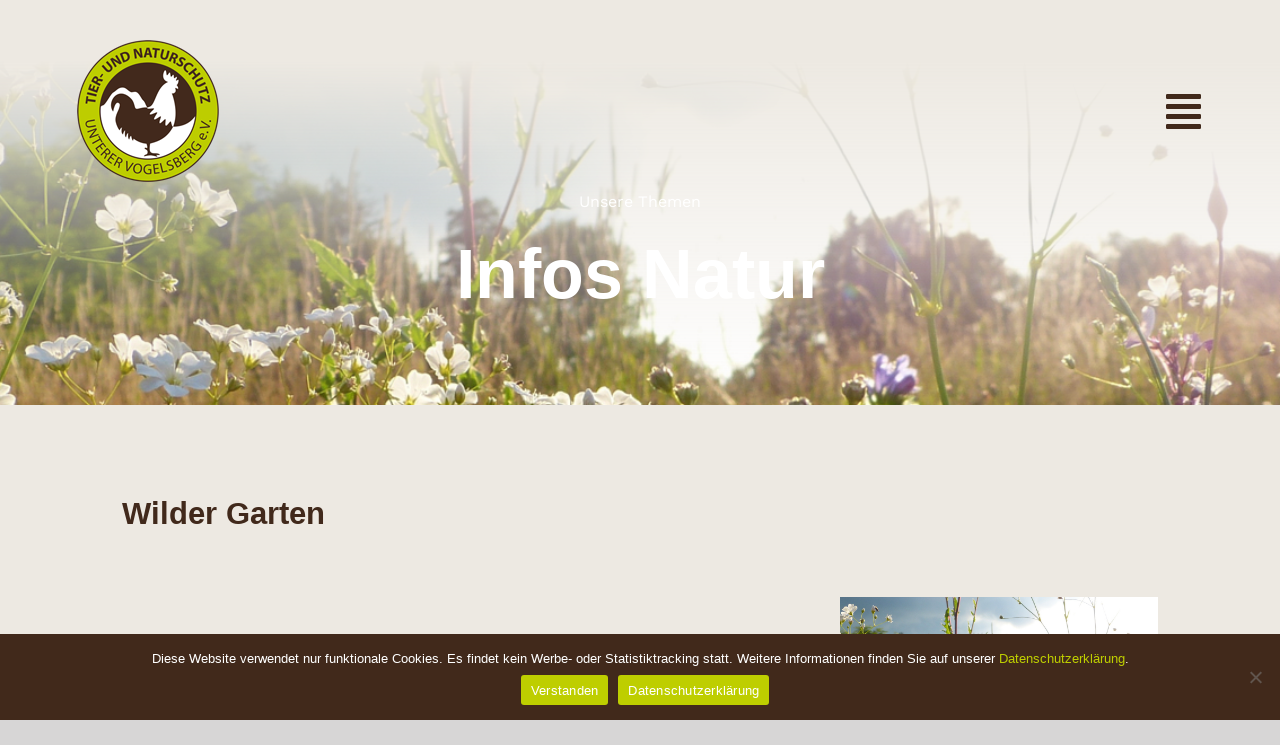

--- FILE ---
content_type: text/html; charset=UTF-8
request_url: https://tina-uvb.de/menu/wilder-garten-2/
body_size: 12380
content:
<!DOCTYPE html>
<html class="avada-html-layout-wide avada-html-header-position-top avada-is-100-percent-template avada-header-color-not-opaque" dir="ltr" lang="de" prefix="og: https://ogp.me/ns#" prefix="og: http://ogp.me/ns# fb: http://ogp.me/ns/fb#">
<head>
	<meta http-equiv="X-UA-Compatible" content="IE=edge" />
	<meta http-equiv="Content-Type" content="text/html; charset=utf-8"/>
	<meta name="viewport" content="width=device-width, initial-scale=1" />
	<title>Wilder Garten - Tier- und Naturschutz Unterer Vogelsberg e. V.</title>

		<!-- All in One SEO 4.9.3 - aioseo.com -->
	<meta name="description" content="Was von Menschen oft für Unkraut gehalten wird, ist für viele Tierarten wichtige Nahrung! Bekämpfen wir Kräuter, vernichten wir auch die Artenvielfalt! Hier geht&#039;s zum vollständigen Artikel. Zurück zur Übersicht" />
	<meta name="robots" content="max-image-preview:large" />
	<meta name="author" content="tierschutzadmin"/>
	<link rel="canonical" href="https://tina-uvb.de/menu/wilder-garten-2/" />
	<meta name="generator" content="All in One SEO (AIOSEO) 4.9.3" />
		<meta property="og:locale" content="de_DE" />
		<meta property="og:site_name" content="Tier- und Naturschutz Unterer Vogelsberg e. V. - Tierschutz und Naturschutz, Kitzrettung, Katzenkastration" />
		<meta property="og:type" content="article" />
		<meta property="og:title" content="TiNa - Ihr Garten kann Leben retten!" />
		<meta property="og:description" content="Was von Menschen oft für Unkraut gehalten wird, ist für viele Tierarten wichtige Nahrung! Bekämpfen wir Kräuter, vernichten wir auch die Artenvielfalt!" />
		<meta property="og:url" content="https://tina-uvb.de/menu/wilder-garten-2/" />
		<meta property="og:image" content="https://tina-uvb.de/wp-content/uploads/2022/02/Facebook-Vorschaubild-Allgemein-Naturschutz.jpg" />
		<meta property="og:image:secure_url" content="https://tina-uvb.de/wp-content/uploads/2022/02/Facebook-Vorschaubild-Allgemein-Naturschutz.jpg" />
		<meta property="og:image:width" content="1200" />
		<meta property="og:image:height" content="630" />
		<meta property="article:published_time" content="2022-03-03T15:43:41+00:00" />
		<meta property="article:modified_time" content="2022-03-03T15:44:36+00:00" />
		<meta property="article:publisher" content="https://www.facebook.com/tinauvb" />
		<meta name="twitter:card" content="summary" />
		<meta name="twitter:title" content="TiNa - Ihr Garten kann Leben retten!" />
		<meta name="twitter:description" content="Was von Menschen oft für Unkraut gehalten wird, ist für viele Tierarten wichtige Nahrung! Bekämpfen wir Kräuter, vernichten wir auch die Artenvielfalt!" />
		<meta name="twitter:image" content="https://tina-uvb.de/wp-content/uploads/2022/02/Twitter-Vorschaubild-Allgemein-Naturschutz.jpg" />
		<script type="application/ld+json" class="aioseo-schema">
			{"@context":"https:\/\/schema.org","@graph":[{"@type":"BreadcrumbList","@id":"https:\/\/tina-uvb.de\/menu\/wilder-garten-2\/#breadcrumblist","itemListElement":[{"@type":"ListItem","@id":"https:\/\/tina-uvb.de#listItem","position":1,"name":"Home","item":"https:\/\/tina-uvb.de","nextItem":{"@type":"ListItem","@id":"https:\/\/tina-uvb.de\/menu\/#listItem","name":"Portfolio"}},{"@type":"ListItem","@id":"https:\/\/tina-uvb.de\/menu\/#listItem","position":2,"name":"Portfolio","item":"https:\/\/tina-uvb.de\/menu\/","nextItem":{"@type":"ListItem","@id":"https:\/\/tina-uvb.de\/portfolio_category\/infos-natur\/#listItem","name":"Infos Natur"},"previousItem":{"@type":"ListItem","@id":"https:\/\/tina-uvb.de#listItem","name":"Home"}},{"@type":"ListItem","@id":"https:\/\/tina-uvb.de\/portfolio_category\/infos-natur\/#listItem","position":3,"name":"Infos Natur","item":"https:\/\/tina-uvb.de\/portfolio_category\/infos-natur\/","nextItem":{"@type":"ListItem","@id":"https:\/\/tina-uvb.de\/menu\/wilder-garten-2\/#listItem","name":"Wilder Garten"},"previousItem":{"@type":"ListItem","@id":"https:\/\/tina-uvb.de\/menu\/#listItem","name":"Portfolio"}},{"@type":"ListItem","@id":"https:\/\/tina-uvb.de\/menu\/wilder-garten-2\/#listItem","position":4,"name":"Wilder Garten","previousItem":{"@type":"ListItem","@id":"https:\/\/tina-uvb.de\/portfolio_category\/infos-natur\/#listItem","name":"Infos Natur"}}]},{"@type":"Organization","@id":"https:\/\/tina-uvb.de\/#organization","name":"Tier- und Naturschutz Unterer Vogelsberg e. V.","description":"Tierschutz und Naturschutz, Kitzrettung, Katzenkastration","url":"https:\/\/tina-uvb.de\/","logo":{"@type":"ImageObject","url":"https:\/\/tina-uvb.de\/wp-content\/uploads\/2022\/02\/Logo-TiNa-Apple-iPhone.png","@id":"https:\/\/tina-uvb.de\/menu\/wilder-garten-2\/#organizationLogo","width":120,"height":120},"image":{"@id":"https:\/\/tina-uvb.de\/menu\/wilder-garten-2\/#organizationLogo"},"sameAs":["https:\/\/www.facebook.com\/tinauvb","https:\/\/instagram.com\/tina_e.v?igshid=YmMyMTA2M2Y="]},{"@type":"Person","@id":"https:\/\/tina-uvb.de\/author\/tierschutzadmin\/#author","url":"https:\/\/tina-uvb.de\/author\/tierschutzadmin\/","name":"tierschutzadmin","image":{"@type":"ImageObject","@id":"https:\/\/tina-uvb.de\/menu\/wilder-garten-2\/#authorImage","url":"https:\/\/secure.gravatar.com\/avatar\/43669299efe9862d114259d53aa1df7fb35a75049a8b9032d50841c42f851607?s=96&d=mm&r=g","width":96,"height":96,"caption":"tierschutzadmin"}},{"@type":"WebPage","@id":"https:\/\/tina-uvb.de\/menu\/wilder-garten-2\/#webpage","url":"https:\/\/tina-uvb.de\/menu\/wilder-garten-2\/","name":"Wilder Garten - Tier- und Naturschutz Unterer Vogelsberg e. V.","description":"Was von Menschen oft f\u00fcr Unkraut gehalten wird, ist f\u00fcr viele Tierarten wichtige Nahrung! Bek\u00e4mpfen wir Kr\u00e4uter, vernichten wir auch die Artenvielfalt! Hier geht's zum vollst\u00e4ndigen Artikel. Zur\u00fcck zur \u00dcbersicht","inLanguage":"de-DE","isPartOf":{"@id":"https:\/\/tina-uvb.de\/#website"},"breadcrumb":{"@id":"https:\/\/tina-uvb.de\/menu\/wilder-garten-2\/#breadcrumblist"},"author":{"@id":"https:\/\/tina-uvb.de\/author\/tierschutzadmin\/#author"},"creator":{"@id":"https:\/\/tina-uvb.de\/author\/tierschutzadmin\/#author"},"image":{"@type":"ImageObject","url":"https:\/\/tina-uvb.de\/wp-content\/uploads\/2022\/01\/Portfolio-Naturschutz.jpg","@id":"https:\/\/tina-uvb.de\/menu\/wilder-garten-2\/#mainImage","width":1134,"height":946},"primaryImageOfPage":{"@id":"https:\/\/tina-uvb.de\/menu\/wilder-garten-2\/#mainImage"},"datePublished":"2022-03-03T16:43:41+01:00","dateModified":"2022-03-03T16:44:36+01:00"},{"@type":"WebSite","@id":"https:\/\/tina-uvb.de\/#website","url":"https:\/\/tina-uvb.de\/","name":"Tier- und Naturschutz Unterer Vogelsberg e. V.","description":"Tierschutz und Naturschutz, Kitzrettung, Katzenkastration","inLanguage":"de-DE","publisher":{"@id":"https:\/\/tina-uvb.de\/#organization"}}]}
		</script>
		<!-- All in One SEO -->

<link rel="alternate" type="application/rss+xml" title="Tier- und Naturschutz Unterer Vogelsberg e. V. &raquo; Feed" href="https://tina-uvb.de/feed/" />
<link rel="alternate" type="application/rss+xml" title="Tier- und Naturschutz Unterer Vogelsberg e. V. &raquo; Kommentar-Feed" href="https://tina-uvb.de/comments/feed/" />
								<link rel="icon" href="https://tina-uvb.de/wp-content/uploads/2022/02/Logo-TiNa-website-64-x-64.png" type="image/png" />
		
					<!-- Apple Touch Icon -->
						<link rel="apple-touch-icon" sizes="180x180" href="https://tina-uvb.de/wp-content/uploads/2022/02/Logo-TiNa-Apple-iPhone-Retina-180-x-180.png" type="image/png">
		
					<!-- Android Icon -->
						<link rel="icon" sizes="192x192" href="https://tina-uvb.de/wp-content/uploads/2022/02/Logo-TiNa-Apple-iPhone.png" type="image/png">
		
					<!-- MS Edge Icon -->
						<meta name="msapplication-TileImage" content="https://tina-uvb.de/wp-content/uploads/2022/02/Logo-TiNa-Apple-iPad.png" type="image/png">
				<link rel="alternate" title="oEmbed (JSON)" type="application/json+oembed" href="https://tina-uvb.de/wp-json/oembed/1.0/embed?url=https%3A%2F%2Ftina-uvb.de%2Fmenu%2Fwilder-garten-2%2F" />
<link rel="alternate" title="oEmbed (XML)" type="text/xml+oembed" href="https://tina-uvb.de/wp-json/oembed/1.0/embed?url=https%3A%2F%2Ftina-uvb.de%2Fmenu%2Fwilder-garten-2%2F&#038;format=xml" />
<style id='wp-img-auto-sizes-contain-inline-css' type='text/css'>
img:is([sizes=auto i],[sizes^="auto," i]){contain-intrinsic-size:3000px 1500px}
/*# sourceURL=wp-img-auto-sizes-contain-inline-css */
</style>
<link rel='stylesheet' id='cookie-notice-front-css' href='https://tina-uvb.de/wp-content/plugins/cookie-notice/css/front.min.css?ver=2.5.11' type='text/css' media='all' />
<link rel='stylesheet' id='fea-style-css' href='https://tina-uvb.de/wp-content/plugins/fancy-elements-for-avada/inc/assets/css/fea-style.css?ver=1760876786' type='text/css' media='all' />
<link rel='stylesheet' id='testimonial-css-css' href='https://tina-uvb.de/wp-content/plugins/fancy-elements-for-avada/inc/assets/css/testimonial.css?ver=1760876786' type='text/css' media='all' />
<link rel='stylesheet' id='fusion-dynamic-css-css' href='https://tina-uvb.de/wp-content/uploads/fusion-styles/c17450f531b5370c8deffe62db2a8ed8.min.css?ver=3.14.2' type='text/css' media='all' />
<script type="text/javascript" id="cookie-notice-front-js-before">
/* <![CDATA[ */
var cnArgs = {"ajaxUrl":"https:\/\/tina-uvb.de\/wp-admin\/admin-ajax.php","nonce":"ab02275b8c","hideEffect":"fade","position":"bottom","onScroll":false,"onScrollOffset":100,"onClick":false,"cookieName":"cookie_notice_accepted","cookieTime":2592000,"cookieTimeRejected":2592000,"globalCookie":false,"redirection":false,"cache":false,"revokeCookies":false,"revokeCookiesOpt":"automatic"};

//# sourceURL=cookie-notice-front-js-before
/* ]]> */
</script>
<script type="text/javascript" src="https://tina-uvb.de/wp-content/plugins/cookie-notice/js/front.min.js?ver=2.5.11" id="cookie-notice-front-js"></script>
<link rel="https://api.w.org/" href="https://tina-uvb.de/wp-json/" /><link rel="alternate" title="JSON" type="application/json" href="https://tina-uvb.de/wp-json/wp/v2/avada_portfolio/10261" /><link rel="EditURI" type="application/rsd+xml" title="RSD" href="https://tina-uvb.de/xmlrpc.php?rsd" />
<meta name="generator" content="WordPress 6.9" />
<link rel='shortlink' href='https://tina-uvb.de/?p=10261' />
<style type="text/css" id="css-fb-visibility">@media screen and (max-width: 640px){.fusion-no-small-visibility{display:none !important;}body .sm-text-align-center{text-align:center !important;}body .sm-text-align-left{text-align:left !important;}body .sm-text-align-right{text-align:right !important;}body .sm-text-align-justify{text-align:justify !important;}body .sm-flex-align-center{justify-content:center !important;}body .sm-flex-align-flex-start{justify-content:flex-start !important;}body .sm-flex-align-flex-end{justify-content:flex-end !important;}body .sm-mx-auto{margin-left:auto !important;margin-right:auto !important;}body .sm-ml-auto{margin-left:auto !important;}body .sm-mr-auto{margin-right:auto !important;}body .fusion-absolute-position-small{position:absolute;width:100%;}.awb-sticky.awb-sticky-small{ position: sticky; top: var(--awb-sticky-offset,0); }}@media screen and (min-width: 641px) and (max-width: 1024px){.fusion-no-medium-visibility{display:none !important;}body .md-text-align-center{text-align:center !important;}body .md-text-align-left{text-align:left !important;}body .md-text-align-right{text-align:right !important;}body .md-text-align-justify{text-align:justify !important;}body .md-flex-align-center{justify-content:center !important;}body .md-flex-align-flex-start{justify-content:flex-start !important;}body .md-flex-align-flex-end{justify-content:flex-end !important;}body .md-mx-auto{margin-left:auto !important;margin-right:auto !important;}body .md-ml-auto{margin-left:auto !important;}body .md-mr-auto{margin-right:auto !important;}body .fusion-absolute-position-medium{position:absolute;width:100%;}.awb-sticky.awb-sticky-medium{ position: sticky; top: var(--awb-sticky-offset,0); }}@media screen and (min-width: 1025px){.fusion-no-large-visibility{display:none !important;}body .lg-text-align-center{text-align:center !important;}body .lg-text-align-left{text-align:left !important;}body .lg-text-align-right{text-align:right !important;}body .lg-text-align-justify{text-align:justify !important;}body .lg-flex-align-center{justify-content:center !important;}body .lg-flex-align-flex-start{justify-content:flex-start !important;}body .lg-flex-align-flex-end{justify-content:flex-end !important;}body .lg-mx-auto{margin-left:auto !important;margin-right:auto !important;}body .lg-ml-auto{margin-left:auto !important;}body .lg-mr-auto{margin-right:auto !important;}body .fusion-absolute-position-large{position:absolute;width:100%;}.awb-sticky.awb-sticky-large{ position: sticky; top: var(--awb-sticky-offset,0); }}</style><style type="text/css">.recentcomments a{display:inline !important;padding:0 !important;margin:0 !important;}</style>		<script type="text/javascript">
			var doc = document.documentElement;
			doc.setAttribute( 'data-useragent', navigator.userAgent );
		</script>
		
	<style id='global-styles-inline-css' type='text/css'>
:root{--wp--preset--aspect-ratio--square: 1;--wp--preset--aspect-ratio--4-3: 4/3;--wp--preset--aspect-ratio--3-4: 3/4;--wp--preset--aspect-ratio--3-2: 3/2;--wp--preset--aspect-ratio--2-3: 2/3;--wp--preset--aspect-ratio--16-9: 16/9;--wp--preset--aspect-ratio--9-16: 9/16;--wp--preset--color--black: #000000;--wp--preset--color--cyan-bluish-gray: #abb8c3;--wp--preset--color--white: #ffffff;--wp--preset--color--pale-pink: #f78da7;--wp--preset--color--vivid-red: #cf2e2e;--wp--preset--color--luminous-vivid-orange: #ff6900;--wp--preset--color--luminous-vivid-amber: #fcb900;--wp--preset--color--light-green-cyan: #7bdcb5;--wp--preset--color--vivid-green-cyan: #00d084;--wp--preset--color--pale-cyan-blue: #8ed1fc;--wp--preset--color--vivid-cyan-blue: #0693e3;--wp--preset--color--vivid-purple: #9b51e0;--wp--preset--color--awb-color-1: #ffffff;--wp--preset--color--awb-color-2: #f9f9fb;--wp--preset--color--awb-color-3: #ede9e2;--wp--preset--color--awb-color-4: #e2e2e2;--wp--preset--color--awb-color-5: #333333;--wp--preset--color--awb-color-6: #41291b;--wp--preset--color--awb-color-7: #212934;--wp--preset--color--awb-color-8: #030303;--wp--preset--color--awb-color-custom-11: #e0dede;--wp--preset--color--awb-color-custom-12: #bece00;--wp--preset--color--awb-color-custom-13: #4a4e57;--wp--preset--color--awb-color-custom-14: #ebeaea;--wp--preset--color--awb-color-custom-15: #f2f3f5;--wp--preset--color--awb-color-custom-16: #f6f6f6;--wp--preset--color--awb-color-custom-17: #bfbfbf;--wp--preset--color--awb-color-custom-18: #dddddd;--wp--preset--gradient--vivid-cyan-blue-to-vivid-purple: linear-gradient(135deg,rgb(6,147,227) 0%,rgb(155,81,224) 100%);--wp--preset--gradient--light-green-cyan-to-vivid-green-cyan: linear-gradient(135deg,rgb(122,220,180) 0%,rgb(0,208,130) 100%);--wp--preset--gradient--luminous-vivid-amber-to-luminous-vivid-orange: linear-gradient(135deg,rgb(252,185,0) 0%,rgb(255,105,0) 100%);--wp--preset--gradient--luminous-vivid-orange-to-vivid-red: linear-gradient(135deg,rgb(255,105,0) 0%,rgb(207,46,46) 100%);--wp--preset--gradient--very-light-gray-to-cyan-bluish-gray: linear-gradient(135deg,rgb(238,238,238) 0%,rgb(169,184,195) 100%);--wp--preset--gradient--cool-to-warm-spectrum: linear-gradient(135deg,rgb(74,234,220) 0%,rgb(151,120,209) 20%,rgb(207,42,186) 40%,rgb(238,44,130) 60%,rgb(251,105,98) 80%,rgb(254,248,76) 100%);--wp--preset--gradient--blush-light-purple: linear-gradient(135deg,rgb(255,206,236) 0%,rgb(152,150,240) 100%);--wp--preset--gradient--blush-bordeaux: linear-gradient(135deg,rgb(254,205,165) 0%,rgb(254,45,45) 50%,rgb(107,0,62) 100%);--wp--preset--gradient--luminous-dusk: linear-gradient(135deg,rgb(255,203,112) 0%,rgb(199,81,192) 50%,rgb(65,88,208) 100%);--wp--preset--gradient--pale-ocean: linear-gradient(135deg,rgb(255,245,203) 0%,rgb(182,227,212) 50%,rgb(51,167,181) 100%);--wp--preset--gradient--electric-grass: linear-gradient(135deg,rgb(202,248,128) 0%,rgb(113,206,126) 100%);--wp--preset--gradient--midnight: linear-gradient(135deg,rgb(2,3,129) 0%,rgb(40,116,252) 100%);--wp--preset--font-size--small: 14.25px;--wp--preset--font-size--medium: 20px;--wp--preset--font-size--large: 28.5px;--wp--preset--font-size--x-large: 42px;--wp--preset--font-size--normal: 19px;--wp--preset--font-size--xlarge: 38px;--wp--preset--font-size--huge: 57px;--wp--preset--spacing--20: 0.44rem;--wp--preset--spacing--30: 0.67rem;--wp--preset--spacing--40: 1rem;--wp--preset--spacing--50: 1.5rem;--wp--preset--spacing--60: 2.25rem;--wp--preset--spacing--70: 3.38rem;--wp--preset--spacing--80: 5.06rem;--wp--preset--shadow--natural: 6px 6px 9px rgba(0, 0, 0, 0.2);--wp--preset--shadow--deep: 12px 12px 50px rgba(0, 0, 0, 0.4);--wp--preset--shadow--sharp: 6px 6px 0px rgba(0, 0, 0, 0.2);--wp--preset--shadow--outlined: 6px 6px 0px -3px rgb(255, 255, 255), 6px 6px rgb(0, 0, 0);--wp--preset--shadow--crisp: 6px 6px 0px rgb(0, 0, 0);}:where(.is-layout-flex){gap: 0.5em;}:where(.is-layout-grid){gap: 0.5em;}body .is-layout-flex{display: flex;}.is-layout-flex{flex-wrap: wrap;align-items: center;}.is-layout-flex > :is(*, div){margin: 0;}body .is-layout-grid{display: grid;}.is-layout-grid > :is(*, div){margin: 0;}:where(.wp-block-columns.is-layout-flex){gap: 2em;}:where(.wp-block-columns.is-layout-grid){gap: 2em;}:where(.wp-block-post-template.is-layout-flex){gap: 1.25em;}:where(.wp-block-post-template.is-layout-grid){gap: 1.25em;}.has-black-color{color: var(--wp--preset--color--black) !important;}.has-cyan-bluish-gray-color{color: var(--wp--preset--color--cyan-bluish-gray) !important;}.has-white-color{color: var(--wp--preset--color--white) !important;}.has-pale-pink-color{color: var(--wp--preset--color--pale-pink) !important;}.has-vivid-red-color{color: var(--wp--preset--color--vivid-red) !important;}.has-luminous-vivid-orange-color{color: var(--wp--preset--color--luminous-vivid-orange) !important;}.has-luminous-vivid-amber-color{color: var(--wp--preset--color--luminous-vivid-amber) !important;}.has-light-green-cyan-color{color: var(--wp--preset--color--light-green-cyan) !important;}.has-vivid-green-cyan-color{color: var(--wp--preset--color--vivid-green-cyan) !important;}.has-pale-cyan-blue-color{color: var(--wp--preset--color--pale-cyan-blue) !important;}.has-vivid-cyan-blue-color{color: var(--wp--preset--color--vivid-cyan-blue) !important;}.has-vivid-purple-color{color: var(--wp--preset--color--vivid-purple) !important;}.has-black-background-color{background-color: var(--wp--preset--color--black) !important;}.has-cyan-bluish-gray-background-color{background-color: var(--wp--preset--color--cyan-bluish-gray) !important;}.has-white-background-color{background-color: var(--wp--preset--color--white) !important;}.has-pale-pink-background-color{background-color: var(--wp--preset--color--pale-pink) !important;}.has-vivid-red-background-color{background-color: var(--wp--preset--color--vivid-red) !important;}.has-luminous-vivid-orange-background-color{background-color: var(--wp--preset--color--luminous-vivid-orange) !important;}.has-luminous-vivid-amber-background-color{background-color: var(--wp--preset--color--luminous-vivid-amber) !important;}.has-light-green-cyan-background-color{background-color: var(--wp--preset--color--light-green-cyan) !important;}.has-vivid-green-cyan-background-color{background-color: var(--wp--preset--color--vivid-green-cyan) !important;}.has-pale-cyan-blue-background-color{background-color: var(--wp--preset--color--pale-cyan-blue) !important;}.has-vivid-cyan-blue-background-color{background-color: var(--wp--preset--color--vivid-cyan-blue) !important;}.has-vivid-purple-background-color{background-color: var(--wp--preset--color--vivid-purple) !important;}.has-black-border-color{border-color: var(--wp--preset--color--black) !important;}.has-cyan-bluish-gray-border-color{border-color: var(--wp--preset--color--cyan-bluish-gray) !important;}.has-white-border-color{border-color: var(--wp--preset--color--white) !important;}.has-pale-pink-border-color{border-color: var(--wp--preset--color--pale-pink) !important;}.has-vivid-red-border-color{border-color: var(--wp--preset--color--vivid-red) !important;}.has-luminous-vivid-orange-border-color{border-color: var(--wp--preset--color--luminous-vivid-orange) !important;}.has-luminous-vivid-amber-border-color{border-color: var(--wp--preset--color--luminous-vivid-amber) !important;}.has-light-green-cyan-border-color{border-color: var(--wp--preset--color--light-green-cyan) !important;}.has-vivid-green-cyan-border-color{border-color: var(--wp--preset--color--vivid-green-cyan) !important;}.has-pale-cyan-blue-border-color{border-color: var(--wp--preset--color--pale-cyan-blue) !important;}.has-vivid-cyan-blue-border-color{border-color: var(--wp--preset--color--vivid-cyan-blue) !important;}.has-vivid-purple-border-color{border-color: var(--wp--preset--color--vivid-purple) !important;}.has-vivid-cyan-blue-to-vivid-purple-gradient-background{background: var(--wp--preset--gradient--vivid-cyan-blue-to-vivid-purple) !important;}.has-light-green-cyan-to-vivid-green-cyan-gradient-background{background: var(--wp--preset--gradient--light-green-cyan-to-vivid-green-cyan) !important;}.has-luminous-vivid-amber-to-luminous-vivid-orange-gradient-background{background: var(--wp--preset--gradient--luminous-vivid-amber-to-luminous-vivid-orange) !important;}.has-luminous-vivid-orange-to-vivid-red-gradient-background{background: var(--wp--preset--gradient--luminous-vivid-orange-to-vivid-red) !important;}.has-very-light-gray-to-cyan-bluish-gray-gradient-background{background: var(--wp--preset--gradient--very-light-gray-to-cyan-bluish-gray) !important;}.has-cool-to-warm-spectrum-gradient-background{background: var(--wp--preset--gradient--cool-to-warm-spectrum) !important;}.has-blush-light-purple-gradient-background{background: var(--wp--preset--gradient--blush-light-purple) !important;}.has-blush-bordeaux-gradient-background{background: var(--wp--preset--gradient--blush-bordeaux) !important;}.has-luminous-dusk-gradient-background{background: var(--wp--preset--gradient--luminous-dusk) !important;}.has-pale-ocean-gradient-background{background: var(--wp--preset--gradient--pale-ocean) !important;}.has-electric-grass-gradient-background{background: var(--wp--preset--gradient--electric-grass) !important;}.has-midnight-gradient-background{background: var(--wp--preset--gradient--midnight) !important;}.has-small-font-size{font-size: var(--wp--preset--font-size--small) !important;}.has-medium-font-size{font-size: var(--wp--preset--font-size--medium) !important;}.has-large-font-size{font-size: var(--wp--preset--font-size--large) !important;}.has-x-large-font-size{font-size: var(--wp--preset--font-size--x-large) !important;}
/*# sourceURL=global-styles-inline-css */
</style>
</head>

<body class="wp-singular avada_portfolio-template-default single single-avada_portfolio postid-10261 single-format-standard wp-theme-Avada cookies-not-set fusion-image-hovers fusion-pagination-sizing fusion-button_type-flat fusion-button_span-no fusion-button_gradient-linear avada-image-rollover-circle-no avada-image-rollover-yes avada-image-rollover-direction-fade fusion-has-button-gradient fusion-body ltr no-tablet-sticky-header no-mobile-sticky-header no-mobile-slidingbar no-mobile-totop fusion-disable-outline fusion-sub-menu-fade mobile-logo-pos-left layout-wide-mode avada-has-boxed-modal-shadow- layout-scroll-offset-full avada-has-zero-margin-offset-top fusion-top-header menu-text-align-center mobile-menu-design-flyout fusion-show-pagination-text fusion-header-layout-v1 avada-responsive avada-footer-fx-none avada-menu-highlight-style-textcolor fusion-search-form-clean fusion-main-menu-search-overlay fusion-avatar-square avada-sticky-shrinkage avada-dropdown-styles avada-blog-layout-large avada-blog-archive-layout-grid avada-header-shadow-no avada-menu-icon-position-left avada-has-mainmenu-dropdown-divider avada-has-header-100-width avada-has-breadcrumb-mobile-hidden avada-has-titlebar-hide avada-has-footer-widget-bg-image avada-has-pagination-width_height avada-flyout-menu-direction-fade avada-ec-views-v1" data-awb-post-id="10261">
		<a class="skip-link screen-reader-text" href="#content">Zum Inhalt springen</a>

	<div id="boxed-wrapper">
		
		<div id="wrapper" class="fusion-wrapper">
			<div id="home" style="position:relative;top:-1px;"></div>
												<div class="fusion-tb-header"><div class="fusion-fullwidth fullwidth-box fusion-builder-row-3 fusion-flex-container hundred-percent-fullwidth non-hundred-percent-height-scrolling fusion-custom-z-index fusion-absolute-container fusion-absolute-position-large" style="--awb-border-radius-top-left:0px;--awb-border-radius-top-right:0px;--awb-border-radius-bottom-right:0px;--awb-border-radius-bottom-left:0px;--awb-z-index:152;--awb-padding-top:40px;--awb-padding-right:6vw;--awb-padding-bottom:40px;--awb-padding-left:6vw;--awb-padding-right-medium:30px;--awb-padding-left-medium:30px;--awb-padding-top-small:30px;--awb-padding-bottom-small:30px;--awb-flex-wrap:wrap;" ><div class="fusion-builder-row fusion-row fusion-flex-align-items-stretch fusion-flex-content-wrap" style="width:104% !important;max-width:104% !important;margin-left: calc(-4% / 2 );margin-right: calc(-4% / 2 );"><div class="fusion-layout-column fusion_builder_column fusion-builder-column-2 fusion_builder_column_1_4 1_4 fusion-flex-column" style="--awb-bg-size:cover;--awb-width-large:25%;--awb-margin-top-large:0px;--awb-spacing-right-large:7.68%;--awb-margin-bottom-large:0px;--awb-spacing-left-large:7.68%;--awb-width-medium:50%;--awb-order-medium:0;--awb-spacing-right-medium:3.84%;--awb-spacing-left-medium:3.84%;--awb-width-small:33.333333333333%;--awb-order-small:0;--awb-spacing-right-small:5.76%;--awb-spacing-left-small:5.76%;"><div class="fusion-column-wrapper fusion-column-has-shadow fusion-flex-justify-content-center fusion-content-layout-column"><div class="fusion-image-element " style="--awb-caption-title-font-family:var(--h2_typography-font-family);--awb-caption-title-font-weight:var(--h2_typography-font-weight);--awb-caption-title-font-style:var(--h2_typography-font-style);--awb-caption-title-size:var(--h2_typography-font-size);--awb-caption-title-transform:var(--h2_typography-text-transform);--awb-caption-title-line-height:var(--h2_typography-line-height);--awb-caption-title-letter-spacing:var(--h2_typography-letter-spacing);"><span class=" fusion-imageframe imageframe-none imageframe-1 hover-type-none"><a class="fusion-no-lightbox" href="https://tina-uvb.de/" target="_self" aria-label="Logo TiNa UVB Pfad transparent 50 mm"><img decoding="async" width="142" height="142" src="https://tina-uvb.de/wp-content/uploads/2021/12/Logo-TiNa-UVB-Pfad-transparent-50-mm.png" alt class="img-responsive wp-image-7409 disable-lazyload" srcset="https://tina-uvb.de/wp-content/uploads/2021/12/Logo-TiNa-UVB-Pfad-transparent-50-mm-66x66.png 66w, https://tina-uvb.de/wp-content/uploads/2021/12/Logo-TiNa-UVB-Pfad-transparent-50-mm.png 142w" sizes="(max-width: 142px) 100vw, 142px" /></a></span></div></div></div><div class="fusion-layout-column fusion_builder_column fusion-builder-column-3 fusion_builder_column_3_4 3_4 fusion-flex-column" style="--awb-bg-size:cover;--awb-width-large:75%;--awb-margin-top-large:0px;--awb-spacing-right-large:2.56%;--awb-margin-bottom-large:0px;--awb-spacing-left-large:2.56%;--awb-width-medium:50%;--awb-order-medium:0;--awb-spacing-right-medium:3.84%;--awb-spacing-left-medium:3.84%;--awb-width-small:66.666666666667%;--awb-order-small:0;--awb-spacing-right-small:2.88%;--awb-spacing-left-small:2.88%;"><div class="fusion-column-wrapper fusion-column-has-shadow fusion-flex-justify-content-center fusion-content-layout-column"><nav class="awb-menu awb-menu_row awb-menu_em-hover mobile-mode-collapse-to-button awb-menu_icons-left awb-menu_dc-yes mobile-trigger-fullwidth-off awb-menu_mobile-toggle awb-menu_indent-left mobile-size-full-absolute loading mega-menu-loading awb-menu_desktop awb-menu_dropdown awb-menu_expand-right awb-menu_transition-opacity" style="--awb-font-size:18px;--awb-transition-time:500;--awb-text-transform:none;--awb-gap:30px;--awb-justify-content:flex-end;--awb-color:#41291b;--awb-active-color:#ffffff;--awb-submenu-color:#ffffff;--awb-submenu-bg:#41291b;--awb-submenu-sep-color:rgba(0,0,0,0);--awb-submenu-border-radius-top-left:6px;--awb-submenu-border-radius-top-right:6px;--awb-submenu-border-radius-bottom-right:6px;--awb-submenu-border-radius-bottom-left:6px;--awb-submenu-active-bg:#bece00;--awb-submenu-active-color:#ffffff;--awb-submenu-font-size:13px;--awb-submenu-text-transform:none;--awb-icons-color:#ffffff;--awb-icons-hover-color:#ffffff;--awb-main-justify-content:flex-start;--awb-mobile-nav-button-align-hor:flex-end;--awb-mobile-bg:#41291b;--awb-mobile-color:#ffffff;--awb-mobile-nav-items-height:55;--awb-mobile-active-bg:#bece00;--awb-mobile-active-color:#ffffff;--awb-mobile-trigger-font-size:40px;--awb-trigger-padding-top:0px;--awb-trigger-padding-right:0px;--awb-trigger-padding-bottom:0px;--awb-trigger-padding-left:0px;--awb-mobile-trigger-color:#41291b;--awb-mobile-trigger-background-color:rgba(255,255,255,0);--awb-mobile-nav-trigger-bottom-margin:20px;--awb-mobile-sep-color:rgba(255,255,255,0);--awb-mobile-justify:flex-start;--awb-mobile-caret-left:auto;--awb-mobile-caret-right:0;--awb-box-shadow:0px 3px 10px 0px rgba(0,0,0,0.03);;--awb-fusion-font-family-typography:Arial, Helvetica, sans-serif;--awb-fusion-font-style-typography:normal;--awb-fusion-font-weight-typography:400;--awb-fusion-font-family-submenu-typography:Arial, Helvetica, sans-serif;--awb-fusion-font-style-submenu-typography:normal;--awb-fusion-font-weight-submenu-typography:400;--awb-fusion-font-family-mobile-typography:inherit;--awb-fusion-font-style-mobile-typography:normal;--awb-fusion-font-weight-mobile-typography:400;" aria-label="Restaurant Main Menu" data-breakpoint="1337" data-count="0" data-transition-type="fade" data-transition-time="500" data-expand="right"><div class="awb-menu__search-overlay">		<form role="search" class="searchform fusion-search-form  fusion-search-form-clean" method="get" action="https://tina-uvb.de/">
			<div class="fusion-search-form-content">

				
				<div class="fusion-search-field search-field">
					<label><span class="screen-reader-text">Suche nach:</span>
													<input type="search" value="" name="s" class="s" placeholder="Suchen..." required aria-required="true" aria-label="Suchen..."/>
											</label>
				</div>
				<div class="fusion-search-button search-button">
					<input type="submit" class="fusion-search-submit searchsubmit" aria-label="Suche" value="&#xf002;" />
									</div>

				
			</div>


			
		</form>
		<div class="fusion-search-spacer"></div><a href="#" role="button" aria-label="Schließe die Suche" class="fusion-close-search"></a></div><button type="button" class="awb-menu__m-toggle awb-menu__m-toggle_no-text" aria-expanded="false" aria-controls="menu-restaurant-main-menu"><span class="awb-menu__m-toggle-inner"><span class="collapsed-nav-text"><span class="screen-reader-text">Toggle Navigation</span></span><span class="awb-menu__m-collapse-icon awb-menu__m-collapse-icon_no-text"><span class="awb-menu__m-collapse-icon-open awb-menu__m-collapse-icon-open_no-text fa-align-justify fas"></span><span class="awb-menu__m-collapse-icon-close awb-menu__m-collapse-icon-close_no-text fa-times fas"></span></span></span></button><ul id="menu-restaurant-main-menu" class="fusion-menu awb-menu__main-ul awb-menu__main-ul_row"><li  id="menu-item-7307"  class="menu-item menu-item-type-post_type menu-item-object-page menu-item-home menu-item-7307 awb-menu__li awb-menu__main-li awb-menu__main-li_regular"  data-item-id="7307"><span class="awb-menu__main-background-default awb-menu__main-background-default_fade"></span><span class="awb-menu__main-background-active awb-menu__main-background-active_fade"></span><a  href="https://tina-uvb.de/" class="awb-menu__main-a awb-menu__main-a_regular"><span class="menu-text">Home</span></a></li><li  id="menu-item-7310"  class="menu-item menu-item-type-post_type menu-item-object-page menu-item-has-children menu-item-7310 awb-menu__li awb-menu__main-li awb-menu__main-li_regular"  data-item-id="7310"><span class="awb-menu__main-background-default awb-menu__main-background-default_fade"></span><span class="awb-menu__main-background-active awb-menu__main-background-active_fade"></span><a  href="https://tina-uvb.de/ueber-uns/" class="awb-menu__main-a awb-menu__main-a_regular"><span class="menu-text">Über uns</span><span class="awb-menu__open-nav-submenu-hover"></span></a><button type="button" aria-label="Open submenu of Über uns" aria-expanded="false" class="awb-menu__open-nav-submenu_mobile awb-menu__open-nav-submenu_main"></button><ul class="awb-menu__sub-ul awb-menu__sub-ul_main"><li  id="menu-item-7311"  class="menu-item menu-item-type-post_type menu-item-object-page menu-item-7311 awb-menu__li awb-menu__sub-li" ><a  href="https://tina-uvb.de/ueber-uns/vorstand/" class="awb-menu__sub-a"><span>Vorstand</span></a></li><li  id="menu-item-8411"  class="menu-item menu-item-type-post_type menu-item-object-page menu-item-8411 awb-menu__li awb-menu__sub-li" ><a  href="https://tina-uvb.de/ueber-uns/arbeitsgruppen/" class="awb-menu__sub-a"><span>Arbeitsgruppen</span></a></li><li  id="menu-item-8037"  class="menu-item menu-item-type-post_type menu-item-object-page menu-item-8037 awb-menu__li awb-menu__sub-li" ><a  href="https://tina-uvb.de/mitgliedschaft/" class="awb-menu__sub-a"><span>Mitgliedschaft</span></a></li><li  id="menu-item-7951"  class="menu-item menu-item-type-post_type menu-item-object-page menu-item-7951 awb-menu__li awb-menu__sub-li" ><a  href="https://tina-uvb.de/ueber-uns/satzung/" class="awb-menu__sub-a"><span>Vereins-Satzung</span></a></li><li  id="menu-item-13447"  class="menu-item menu-item-type-post_type menu-item-object-page menu-item-13447 awb-menu__li awb-menu__sub-li" ><a  href="https://tina-uvb.de/mitgliederbereich/" class="awb-menu__sub-a"><span>Mitgliederbereich</span></a></li><li  id="menu-item-13448"  class="menu-item menu-item-type-post_type menu-item-object-page menu-item-13448 awb-menu__li awb-menu__sub-li" ><a  href="https://tina-uvb.de/vorstandsbereich/" class="awb-menu__sub-a"><span>Vorstandsbereich</span></a></li></ul></li><li  id="menu-item-7303"  class="menu-item menu-item-type-post_type menu-item-object-page menu-item-has-children menu-item-7303 awb-menu__li awb-menu__main-li awb-menu__main-li_regular fusion-megamenu-menu fusion-has-all-widgets"  data-item-id="7303"><span class="awb-menu__main-background-default awb-menu__main-background-default_fade"></span><span class="awb-menu__main-background-active awb-menu__main-background-active_fade"></span><a  href="https://tina-uvb.de/unsere-themen/" class="awb-menu__main-a awb-menu__main-a_regular"><span class="menu-text">Unsere Themen</span><span class="awb-menu__open-nav-submenu-hover"></span></a><button type="button" aria-label="Open submenu of Unsere Themen" aria-expanded="false" class="awb-menu__open-nav-submenu_mobile awb-menu__open-nav-submenu_main"></button><div class="fusion-megamenu-wrapper fusion-columns-4 columns-per-row-4 columns-4 col-span-8"><div class="row"><div class="fusion-megamenu-holder lazyload" style="width:999.996px;" data-width="999.996px"><ul class="fusion-megamenu"><li  id="menu-item-7316"  class="menu-item menu-item-type-custom menu-item-object-custom menu-item-7316 awb-menu__li fusion-megamenu-submenu fusion-megamenu-submenu-notitle lazyload fusion-megamenu-columns-4 col-lg-3 col-md-3 col-sm-3"  style="width:25%;" data-bg="https://tina-uvb.de/wp-content/uploads/2021/12/mm-1-Katzen.jpg"><div class="fusion-megamenu-widgets-container second-level-widget"><div id="custom_html-2" class="widget_text widget widget_custom_html" style="border-style: solid;border-color:transparent;border-width:0px;"><div class="textwidget custom-html-widget"><div class="fusion-fullwidth fullwidth-box fusion-builder-row-3-1 fusion-flex-container nonhundred-percent-fullwidth non-hundred-percent-height-scrolling" style="--awb-border-radius-top-left:0px;--awb-border-radius-top-right:0px;--awb-border-radius-bottom-right:0px;--awb-border-radius-bottom-left:0px;--awb-flex-wrap:wrap;" ><div class="fusion-builder-row fusion-row fusion-flex-align-items-flex-start fusion-flex-content-wrap" style="width:104% !important;max-width:104% !important;margin-left: calc(-4% / 2 );margin-right: calc(-4% / 2 );"><div class="fusion-layout-column fusion_builder_column fusion-builder-column-4 fusion_builder_column_1_1 1_1 fusion-flex-column" style="--awb-bg-size:cover;--awb-width-large:100%;--awb-flex-grow:0;--awb-flex-shrink:0;--awb-margin-top-large:0px;--awb-spacing-right-large:1.92%;--awb-margin-bottom-large:8%;--awb-spacing-left-large:1.92%;--awb-width-medium:100%;--awb-order-medium:0;--awb-flex-grow-medium:0;--awb-flex-shrink-medium:0;--awb-spacing-right-medium:1.92%;--awb-spacing-left-medium:1.92%;--awb-width-small:100%;--awb-order-small:0;--awb-flex-grow-small:0;--awb-flex-shrink-small:0;--awb-spacing-right-small:1.92%;--awb-spacing-left-small:1.92%;"><div class="fusion-column-wrapper fusion-column-has-shadow fusion-flex-justify-content-flex-start fusion-content-layout-column"><div class="fusion-title title fusion-title-1 fusion-sep-none fusion-title-center fusion-title-text fusion-title-size-two" style="--awb-text-color:#ffffff;"><h2 class="fusion-title-heading title-heading-center fusion-responsive-typography-calculated" style="font-family:&quot;Bebas Neue&quot;;font-style:normal;font-weight:400;margin:0;--fontSize:31;line-height:1.5;">Katzen</h2></div><div class="fusion-image-element " style="text-align:center;--awb-caption-title-font-family:var(--h2_typography-font-family);--awb-caption-title-font-weight:var(--h2_typography-font-weight);--awb-caption-title-font-style:var(--h2_typography-font-style);--awb-caption-title-size:var(--h2_typography-font-size);--awb-caption-title-transform:var(--h2_typography-text-transform);--awb-caption-title-line-height:var(--h2_typography-line-height);--awb-caption-title-letter-spacing:var(--h2_typography-letter-spacing);"><span class=" fusion-imageframe imageframe-none imageframe-2 hover-type-none"><img decoding="async" width="158" height="142" title="Katzen weiss Kopie" src="data:image/svg+xml,%3Csvg%20xmlns%3D%27http%3A%2F%2Fwww.w3.org%2F2000%2Fsvg%27%20width%3D%27158%27%20height%3D%27142%27%20viewBox%3D%270%200%20158%20142%27%3E%3Crect%20width%3D%27158%27%20height%3D%27142%27%20fill-opacity%3D%220%22%2F%3E%3C%2Fsvg%3E" data-orig-src="https://tina-uvb.de/wp-content/uploads/2021/12/Katzen-weiss-Kopie.png" alt class="lazyload img-responsive wp-image-7415"/></span></div><div style="text-align:center;"><a class="fusion-button button-flat fusion-button-default-size button-custom fusion-button-default button-2 fusion-button-default-span fusion-button-default-type fusion-has-button-gradient" style="--button_accent_color:#ffffff;--button_border_color:#ffffff;--button_accent_hover_color:#ffffff;--button_border_hover_color:#ffffff;--button_gradient_top_color:rgba(158,149,144,0);--button_gradient_bottom_color:rgba(237,233,226,0);--button_gradient_top_color_hover:#bece00;--button_gradient_bottom_color_hover:#bece00;--button_typography-font-family:Arial, Helvetica, sans-serif;--button_typography-font-style:normal;--button_typography-font-weight:400;" target="_self" href="https://tina-uvb.de/katzen/"><span class="fusion-button-text awb-button__text awb-button__text--default">Mehr</span></a></div></div></div></div></div></div></div></div></li><li  id="menu-item-7305"  class="menu-item menu-item-type-custom menu-item-object-custom menu-item-7305 awb-menu__li fusion-megamenu-submenu fusion-megamenu-submenu-notitle lazyload fusion-megamenu-columns-4 col-lg-3 col-md-3 col-sm-3"  style="width:25%;" data-bg="https://tina-uvb.de/wp-content/uploads/2021/12/mm-1-Wildtiere.jpg"><div class="fusion-megamenu-widgets-container second-level-widget"><div id="custom_html-3" class="widget_text widget widget_custom_html" style="border-style: solid;border-color:transparent;border-width:0px;"><div class="textwidget custom-html-widget"><div class="fusion-fullwidth fullwidth-box fusion-builder-row-3-2 fusion-flex-container nonhundred-percent-fullwidth non-hundred-percent-height-scrolling" style="--awb-border-radius-top-left:0px;--awb-border-radius-top-right:0px;--awb-border-radius-bottom-right:0px;--awb-border-radius-bottom-left:0px;--awb-flex-wrap:wrap;" ><div class="fusion-builder-row fusion-row fusion-flex-align-items-flex-start fusion-flex-content-wrap" style="width:104% !important;max-width:104% !important;margin-left: calc(-4% / 2 );margin-right: calc(-4% / 2 );"><div class="fusion-layout-column fusion_builder_column fusion-builder-column-5 fusion_builder_column_1_1 1_1 fusion-flex-column" style="--awb-bg-size:cover;--awb-width-large:100%;--awb-flex-grow:0;--awb-flex-shrink:0;--awb-margin-top-large:0px;--awb-spacing-right-large:1.92%;--awb-margin-bottom-large:8%;--awb-spacing-left-large:1.92%;--awb-width-medium:100%;--awb-order-medium:0;--awb-flex-grow-medium:0;--awb-flex-shrink-medium:0;--awb-spacing-right-medium:1.92%;--awb-spacing-left-medium:1.92%;--awb-width-small:100%;--awb-order-small:0;--awb-flex-grow-small:0;--awb-flex-shrink-small:0;--awb-spacing-right-small:1.92%;--awb-spacing-left-small:1.92%;"><div class="fusion-column-wrapper fusion-column-has-shadow fusion-flex-justify-content-flex-start fusion-content-layout-column"><div class="fusion-title title fusion-title-2 fusion-sep-none fusion-title-center fusion-title-text fusion-title-size-two" style="--awb-text-color:#ffffff;"><h2 class="fusion-title-heading title-heading-center fusion-responsive-typography-calculated" style="font-family:&quot;Bebas Neue&quot;;font-style:normal;font-weight:400;margin:0;--fontSize:31;line-height:1.5;">Wildtiere</h2></div><div class="fusion-image-element " style="text-align:center;--awb-margin-top:0px;--awb-margin-bottom:10px;--awb-caption-title-font-family:var(--h2_typography-font-family);--awb-caption-title-font-weight:var(--h2_typography-font-weight);--awb-caption-title-font-style:var(--h2_typography-font-style);--awb-caption-title-size:var(--h2_typography-font-size);--awb-caption-title-transform:var(--h2_typography-text-transform);--awb-caption-title-line-height:var(--h2_typography-line-height);--awb-caption-title-letter-spacing:var(--h2_typography-letter-spacing);"><span class=" fusion-imageframe imageframe-none imageframe-3 hover-type-none"><img decoding="async" width="99" height="142" title="Wildtiere 2 weiss" src="data:image/svg+xml,%3Csvg%20xmlns%3D%27http%3A%2F%2Fwww.w3.org%2F2000%2Fsvg%27%20width%3D%2799%27%20height%3D%27142%27%20viewBox%3D%270%200%2099%20142%27%3E%3Crect%20width%3D%2799%27%20height%3D%27142%27%20fill-opacity%3D%220%22%2F%3E%3C%2Fsvg%3E" data-orig-src="https://tina-uvb.de/wp-content/uploads/2021/12/Wildtiere-2-weiss.png" alt class="lazyload img-responsive wp-image-7449"/></span></div><div style="text-align:center;"><a class="fusion-button button-flat fusion-button-default-size button-custom fusion-button-default button-3 fusion-button-default-span fusion-button-default-type fusion-has-button-gradient" style="--button_accent_color:#ffffff;--button_border_color:#ffffff;--button_accent_hover_color:#ffffff;--button_border_hover_color:#ffffff;--button_gradient_top_color:rgba(158,149,144,0);--button_gradient_bottom_color:rgba(237,233,226,0);--button_gradient_top_color_hover:#bece00;--button_gradient_bottom_color_hover:#bece00;" target="_self" href="https://tina-uvb.de/wildtiere/"><span class="fusion-button-text awb-button__text awb-button__text--default">Mehr</span></a></div></div></div></div></div></div></div></div></li><li  id="menu-item-7306"  class="menu-item menu-item-type-custom menu-item-object-custom menu-item-7306 awb-menu__li fusion-megamenu-submenu fusion-megamenu-submenu-notitle lazyload fusion-megamenu-columns-4 col-lg-3 col-md-3 col-sm-3"  style="width:25%;" data-bg="https://tina-uvb.de/wp-content/uploads/2021/12/mm-1-Pflegestellen.jpg"><div class="fusion-megamenu-widgets-container second-level-widget"><div id="custom_html-4" class="widget_text widget widget_custom_html" style="border-style: solid;border-color:transparent;border-width:0px;"><div class="textwidget custom-html-widget"><div class="fusion-fullwidth fullwidth-box fusion-builder-row-3-3 fusion-flex-container nonhundred-percent-fullwidth non-hundred-percent-height-scrolling" style="--awb-border-radius-top-left:0px;--awb-border-radius-top-right:0px;--awb-border-radius-bottom-right:0px;--awb-border-radius-bottom-left:0px;--awb-flex-wrap:wrap;" ><div class="fusion-builder-row fusion-row fusion-flex-align-items-flex-start fusion-flex-content-wrap" style="width:104% !important;max-width:104% !important;margin-left: calc(-4% / 2 );margin-right: calc(-4% / 2 );"><div class="fusion-layout-column fusion_builder_column fusion-builder-column-6 fusion_builder_column_1_1 1_1 fusion-flex-column" style="--awb-bg-size:cover;--awb-width-large:100%;--awb-flex-grow:0;--awb-flex-shrink:0;--awb-margin-top-large:0px;--awb-spacing-right-large:1.92%;--awb-margin-bottom-large:8%;--awb-spacing-left-large:1.92%;--awb-width-medium:100%;--awb-order-medium:0;--awb-flex-grow-medium:0;--awb-flex-shrink-medium:0;--awb-spacing-right-medium:1.92%;--awb-spacing-left-medium:1.92%;--awb-width-small:100%;--awb-order-small:0;--awb-flex-grow-small:0;--awb-flex-shrink-small:0;--awb-spacing-right-small:1.92%;--awb-spacing-left-small:1.92%;"><div class="fusion-column-wrapper fusion-column-has-shadow fusion-flex-justify-content-flex-start fusion-content-layout-column"><div class="fusion-title title fusion-title-3 fusion-sep-none fusion-title-center fusion-title-text fusion-title-size-two" style="--awb-text-color:#ffffff;"><h2 class="fusion-title-heading title-heading-center fusion-responsive-typography-calculated" style="font-family:&quot;Bebas Neue&quot;;font-style:normal;font-weight:400;margin:0;--fontSize:31;line-height:1.5;">Pflegestellen</h2></div><div class="fusion-image-element " style="text-align:center;--awb-margin-bottom:10px;--awb-caption-title-font-family:var(--h2_typography-font-family);--awb-caption-title-font-weight:var(--h2_typography-font-weight);--awb-caption-title-font-style:var(--h2_typography-font-style);--awb-caption-title-size:var(--h2_typography-font-size);--awb-caption-title-transform:var(--h2_typography-text-transform);--awb-caption-title-line-height:var(--h2_typography-line-height);--awb-caption-title-letter-spacing:var(--h2_typography-letter-spacing);"><span class=" fusion-imageframe imageframe-none imageframe-4 hover-type-none"><img decoding="async" width="97" height="142" title="Pflegestellen weiss Kopie" src="data:image/svg+xml,%3Csvg%20xmlns%3D%27http%3A%2F%2Fwww.w3.org%2F2000%2Fsvg%27%20width%3D%2797%27%20height%3D%27142%27%20viewBox%3D%270%200%2097%20142%27%3E%3Crect%20width%3D%2797%27%20height%3D%27142%27%20fill-opacity%3D%220%22%2F%3E%3C%2Fsvg%3E" data-orig-src="https://tina-uvb.de/wp-content/uploads/2021/12/Pflegestellen-weiss-Kopie.png" alt class="lazyload img-responsive wp-image-7440"/></span></div><div style="text-align:center;"><a class="fusion-button button-flat fusion-button-default-size button-custom fusion-button-default button-4 fusion-button-default-span fusion-button-default-type fusion-has-button-gradient" style="--button_accent_color:#ffffff;--button_border_color:#ffffff;--button_accent_hover_color:#ffffff;--button_border_hover_color:#ffffff;--button_gradient_top_color:rgba(158,149,144,0);--button_gradient_bottom_color:rgba(237,233,226,0);--button_gradient_top_color_hover:#bece00;--button_gradient_bottom_color_hover:#bece00;" target="_self" href="https://tina-uvb.de/pflegestellen/"><span class="fusion-button-text awb-button__text awb-button__text--default">Mehr</span></a></div></div></div></div></div></div></div></div></li><li  id="menu-item-7309"  class="menu-item menu-item-type-custom menu-item-object-custom menu-item-7309 awb-menu__li fusion-megamenu-submenu fusion-megamenu-submenu-notitle lazyload fusion-megamenu-columns-4 col-lg-3 col-md-3 col-sm-3"  style="width:25%;" data-bg="https://tina-uvb.de/wp-content/uploads/2021/12/mm-1-Naturschutz.jpg"><div class="fusion-megamenu-widgets-container second-level-widget"><div id="custom_html-5" class="widget_text widget widget_custom_html" style="border-style: solid;border-color:transparent;border-width:0px;"><div class="textwidget custom-html-widget"><div class="fusion-fullwidth fullwidth-box fusion-builder-row-3-4 fusion-flex-container nonhundred-percent-fullwidth non-hundred-percent-height-scrolling" style="--awb-border-radius-top-left:0px;--awb-border-radius-top-right:0px;--awb-border-radius-bottom-right:0px;--awb-border-radius-bottom-left:0px;--awb-flex-wrap:wrap;" ><div class="fusion-builder-row fusion-row fusion-flex-align-items-flex-start fusion-flex-content-wrap" style="width:104% !important;max-width:104% !important;margin-left: calc(-4% / 2 );margin-right: calc(-4% / 2 );"><div class="fusion-layout-column fusion_builder_column fusion-builder-column-7 fusion_builder_column_1_1 1_1 fusion-flex-column" style="--awb-bg-size:cover;--awb-width-large:100%;--awb-flex-grow:0;--awb-flex-shrink:0;--awb-margin-top-large:0px;--awb-spacing-right-large:1.92%;--awb-margin-bottom-large:8%;--awb-spacing-left-large:1.92%;--awb-width-medium:100%;--awb-order-medium:0;--awb-flex-grow-medium:0;--awb-flex-shrink-medium:0;--awb-spacing-right-medium:1.92%;--awb-spacing-left-medium:1.92%;--awb-width-small:100%;--awb-order-small:0;--awb-flex-grow-small:0;--awb-flex-shrink-small:0;--awb-spacing-right-small:1.92%;--awb-spacing-left-small:1.92%;"><div class="fusion-column-wrapper fusion-column-has-shadow fusion-flex-justify-content-flex-start fusion-content-layout-column"><div class="fusion-title title fusion-title-4 fusion-sep-none fusion-title-center fusion-title-text fusion-title-size-two" style="--awb-text-color:#ffffff;"><h2 class="fusion-title-heading title-heading-center fusion-responsive-typography-calculated" style="font-family:&quot;Bebas Neue&quot;;font-style:normal;font-weight:400;margin:0;--fontSize:31;line-height:1.5;">Naturschutz</h2></div><div class="fusion-image-element " style="text-align:center;--awb-margin-bottom:10px;--awb-caption-title-font-family:var(--h2_typography-font-family);--awb-caption-title-font-weight:var(--h2_typography-font-weight);--awb-caption-title-font-style:var(--h2_typography-font-style);--awb-caption-title-size:var(--h2_typography-font-size);--awb-caption-title-transform:var(--h2_typography-text-transform);--awb-caption-title-line-height:var(--h2_typography-line-height);--awb-caption-title-letter-spacing:var(--h2_typography-letter-spacing);"><span class=" fusion-imageframe imageframe-none imageframe-5 hover-type-none"><img decoding="async" width="158" height="142" title="Natur weiss" src="data:image/svg+xml,%3Csvg%20xmlns%3D%27http%3A%2F%2Fwww.w3.org%2F2000%2Fsvg%27%20width%3D%27158%27%20height%3D%27142%27%20viewBox%3D%270%200%20158%20142%27%3E%3Crect%20width%3D%27158%27%20height%3D%27142%27%20fill-opacity%3D%220%22%2F%3E%3C%2Fsvg%3E" data-orig-src="https://tina-uvb.de/wp-content/uploads/2021/12/Natur-weiss.png" alt class="lazyload img-responsive wp-image-7443"/></span></div><div style="text-align:center;"><a class="fusion-button button-flat fusion-button-default-size button-custom fusion-button-default button-5 fusion-button-default-span fusion-button-default-type fusion-has-button-gradient" style="--button_accent_color:#ffffff;--button_border_color:#ffffff;--button_accent_hover_color:#ffffff;--button_border_hover_color:#ffffff;--button_gradient_top_color:rgba(158,149,144,0);--button_gradient_bottom_color:rgba(237,233,226,0);--button_gradient_top_color_hover:#bece00;--button_gradient_bottom_color_hover:#bece00;" target="_self" href="https://tina-uvb.de/naturschutz/"><span class="fusion-button-text awb-button__text awb-button__text--default">Mehr</span></a></div></div></div></div></div></div></div></div></li></ul></div><div style="clear:both;"></div></div></div></li><li  id="menu-item-7313"  class="menu-item menu-item-type-post_type menu-item-object-page menu-item-has-children menu-item-7313 awb-menu__li awb-menu__main-li awb-menu__main-li_regular"  data-item-id="7313"><span class="awb-menu__main-background-default awb-menu__main-background-default_fade"></span><span class="awb-menu__main-background-active awb-menu__main-background-active_fade"></span><a  href="https://tina-uvb.de/vermittlungen/" class="awb-menu__main-a awb-menu__main-a_regular"><span class="menu-text">Zuhause gesucht</span><span class="awb-menu__open-nav-submenu-hover"></span></a><button type="button" aria-label="Open submenu of Zuhause gesucht" aria-expanded="false" class="awb-menu__open-nav-submenu_mobile awb-menu__open-nav-submenu_main"></button><ul class="awb-menu__sub-ul awb-menu__sub-ul_main"><li  id="menu-item-11059"  class="menu-item menu-item-type-post_type menu-item-object-page menu-item-11059 awb-menu__li awb-menu__sub-li" ><a  href="https://tina-uvb.de/vermittlungen/zuhause-gefunden/" class="awb-menu__sub-a"><span>Zuhause gefunden</span></a></li><li  id="menu-item-11095"  class="menu-item menu-item-type-post_type menu-item-object-page menu-item-11095 awb-menu__li awb-menu__sub-li" ><a  href="https://tina-uvb.de/vermittlungen/herzgeschichten/" class="awb-menu__sub-a"><span>Herzgeschichten</span></a></li></ul></li><li  id="menu-item-8472"  class="menu-item menu-item-type-post_type menu-item-object-page menu-item-has-children menu-item-8472 awb-menu__li awb-menu__main-li awb-menu__main-li_regular"  data-item-id="8472"><span class="awb-menu__main-background-default awb-menu__main-background-default_fade"></span><span class="awb-menu__main-background-active awb-menu__main-background-active_fade"></span><a  href="https://tina-uvb.de/infos-2/" class="awb-menu__main-a awb-menu__main-a_regular"><span class="menu-text">Infos</span><span class="awb-menu__open-nav-submenu-hover"></span></a><button type="button" aria-label="Open submenu of Infos" aria-expanded="false" class="awb-menu__open-nav-submenu_mobile awb-menu__open-nav-submenu_main"></button><ul class="awb-menu__sub-ul awb-menu__sub-ul_main"><li  id="menu-item-8473"  class="menu-item menu-item-type-post_type menu-item-object-page menu-item-8473 awb-menu__li awb-menu__sub-li" ><a  href="https://tina-uvb.de/infos-2/news/" class="awb-menu__sub-a"><span>News</span></a></li><li  id="menu-item-13778"  class="menu-item menu-item-type-post_type menu-item-object-page menu-item-13778 awb-menu__li awb-menu__sub-li" ><a  href="https://tina-uvb.de/infos-2/einsatzgebiet/" class="awb-menu__sub-a"><span>Einsatzgebiet</span></a></li><li  id="menu-item-11633"  class="menu-item menu-item-type-post_type menu-item-object-page menu-item-11633 awb-menu__li awb-menu__sub-li" ><a  href="https://tina-uvb.de/infos-2/triftig-erklaert/" class="awb-menu__sub-a"><span>Triftig erklärt</span></a></li><li  id="menu-item-9701"  class="menu-item menu-item-type-post_type menu-item-object-page menu-item-9701 awb-menu__li awb-menu__sub-li" ><a  href="https://tina-uvb.de/infos-2/hilfreiche-links/" class="awb-menu__sub-a"><span>Hilfreiche Links</span></a></li><li  id="menu-item-8190"  class="menu-item menu-item-type-post_type menu-item-object-page menu-item-8190 awb-menu__li awb-menu__sub-li" ><a  href="https://tina-uvb.de/downloads/" class="awb-menu__sub-a"><span>Downloads</span></a></li><li  id="menu-item-8815"  class="menu-item menu-item-type-post_type menu-item-object-page menu-item-8815 awb-menu__li awb-menu__sub-li" ><a  href="https://tina-uvb.de/infos-2/infomaterial/" class="awb-menu__sub-a"><span>Infomaterial</span></a></li><li  id="menu-item-8609"  class="menu-item menu-item-type-post_type menu-item-object-page menu-item-8609 awb-menu__li awb-menu__sub-li" ><a  href="https://tina-uvb.de/infos-2/rueckblicke/" class="awb-menu__sub-a"><span>Rückblicke</span></a></li></ul></li><li  id="menu-item-8189"  class="menu-item menu-item-type-post_type menu-item-object-page menu-item-8189 awb-menu__li awb-menu__main-li awb-menu__main-li_regular"  data-item-id="8189"><span class="awb-menu__main-background-default awb-menu__main-background-default_fade"></span><span class="awb-menu__main-background-active awb-menu__main-background-active_fade"></span><a  href="https://tina-uvb.de/hilfe/" class="awb-menu__main-a awb-menu__main-a_regular"><span class="menu-text">Hilfe</span></a></li><li  id="menu-item-8775"  class="menu-item menu-item-type-post_type menu-item-object-page menu-item-8775 awb-menu__li awb-menu__main-li awb-menu__main-li_regular"  data-item-id="8775"><span class="awb-menu__main-background-default awb-menu__main-background-default_fade"></span><span class="awb-menu__main-background-active awb-menu__main-background-active_fade"></span><a  href="https://tina-uvb.de/spenden/" class="awb-menu__main-a awb-menu__main-a_regular"><span class="menu-text">Spenden</span></a></li><li  id="menu-item-8019"  class="menu-item menu-item-type-post_type menu-item-object-page menu-item-8019 awb-menu__li awb-menu__main-li awb-menu__main-li_regular"  data-item-id="8019"><span class="awb-menu__main-background-default awb-menu__main-background-default_fade"></span><span class="awb-menu__main-background-active awb-menu__main-background-active_fade"></span><a  href="https://tina-uvb.de/kontakt/" class="awb-menu__main-a awb-menu__main-a_regular"><span class="menu-text">Kontakt</span></a></li><li  id="menu-item-10219"  class="menu-item menu-item-type-custom menu-item-object-custom custom-menu-search awb-menu__li_search-overlay menu-item-10219 awb-menu__li awb-menu__main-li awb-menu__main-li_regular"  data-item-id="10219"><span class="awb-menu__main-background-default awb-menu__main-background-default_fade"></span><span class="awb-menu__main-background-active awb-menu__main-background-active_fade"></span><a class="awb-menu__main-a awb-menu__main-a_regular fusion-main-menu-icon awb-menu__overlay-search-trigger trigger-overlay awb-menu__main-a_icon-only" href="#" aria-label="Suche" data-title="Suche" title="Suche" role="button" aria-expanded="false"></a><div class="awb-menu__search-inline awb-menu__search-inline_no-desktop">		<form role="search" class="searchform fusion-search-form  fusion-search-form-clean" method="get" action="https://tina-uvb.de/">
			<div class="fusion-search-form-content">

				
				<div class="fusion-search-field search-field">
					<label><span class="screen-reader-text">Suche nach:</span>
													<input type="search" value="" name="s" class="s" placeholder="Suchen..." required aria-required="true" aria-label="Suchen..."/>
											</label>
				</div>
				<div class="fusion-search-button search-button">
					<input type="submit" class="fusion-search-submit searchsubmit" aria-label="Suche" value="&#xf002;" />
									</div>

				
			</div>


			
		</form>
		<div class="fusion-search-spacer"></div><a href="#" role="button" aria-label="Schließe die Suche" class="fusion-close-search"></a></div></li></ul></nav></div></div></div></div>
</div>		<div id="sliders-container" class="fusion-slider-visibility">
					</div>
											
			<section class="fusion-page-title-bar fusion-tb-page-title-bar"><div class="fusion-fullwidth fullwidth-box fusion-builder-row-4 fusion-flex-container fusion-parallax-none nonhundred-percent-fullwidth non-hundred-percent-height-scrolling lazyload" style="--link_hover_color: #ffffff;--link_color: #ffffff;--awb-background-position:center top;--awb-border-radius-top-left:0px;--awb-border-radius-top-right:0px;--awb-border-radius-bottom-right:0px;--awb-border-radius-bottom-left:0px;--awb-margin-bottom:0px;--awb-background-color:#ede9e2;--awb-background-image:linear-gradient(180deg, #ede9e2 15%,rgba(255,255,255,0) 100%);;--awb-background-size:cover;--awb-flex-wrap:wrap;" data-bg="https://tina-uvb.de/wp-content/uploads/2022/01/Portfolio-Naturschutz.jpg" data-bg-gradient="linear-gradient(180deg, #ede9e2 15%,rgba(255,255,255,0) 100%)" ><div class="fusion-builder-row fusion-row fusion-flex-align-items-flex-start fusion-flex-content-wrap" style="max-width:1430px;margin-left: calc(-4% / 2 );margin-right: calc(-4% / 2 );"><div class="fusion-layout-column fusion_builder_column fusion-builder-column-8 fusion_builder_column_1_1 1_1 fusion-flex-column" style="--awb-bg-size:cover;--awb-width-large:100%;--awb-flex-grow:0;--awb-flex-shrink:0;--awb-margin-top-large:0px;--awb-spacing-right-large:1.92%;--awb-margin-bottom-large:0px;--awb-spacing-left-large:1.92%;--awb-width-medium:100%;--awb-flex-grow-medium:0;--awb-flex-shrink-medium:0;--awb-spacing-right-medium:1.92%;--awb-spacing-left-medium:1.92%;--awb-width-small:100%;--awb-flex-grow-small:0;--awb-flex-shrink-small:0;--awb-spacing-right-small:1.92%;--awb-spacing-left-small:1.92%;"><div class="fusion-column-wrapper fusion-column-has-shadow fusion-flex-justify-content-flex-start fusion-content-layout-column"><div class="fusion-separator fusion-no-small-visibility fusion-no-medium-visibility fusion-full-width-sep" style="align-self: center;margin-left: auto;margin-right: auto;margin-top:8%;width:100%;"></div><div class="fusion-text fusion-text-2" style="--awb-text-transform:none;"><p style="text-align: center; color: #ffffff; font-family: 'Work Sans'; font-weight: 400; font-size: 16px;" data-fusion-font="true" data-fusion-google-font="Work Sans" data-fusion-google-variant="400" data-fusion-google-subset="latin">Unsere Themen</p>
</div><div class="fusion-title title fusion-title-5 fusion-sep-none fusion-title-center fusion-title-text fusion-title-size-one" style="--awb-text-color:var(--awb-color1);--awb-margin-bottom:0px;--awb-margin-bottom-small:4%;"><h1 class="fusion-title-heading title-heading-center fusion-responsive-typography-calculated" style="margin:0;--fontSize:70;line-height:1.2;">Infos Natur</h1></div><div class="fusion-separator fusion-no-medium-visibility fusion-no-large-visibility fusion-full-width-sep" style="align-self: center;margin-left: auto;margin-right: auto;margin-bottom:8%;width:100%;"></div></div></div></div></div>
</section>
						<main id="main" class="clearfix width-100">
				<div class="fusion-row" style="max-width:100%;">

<section id="content" style="width: 100%;">
									<div id="post-10261" class="post-10261 avada_portfolio type-avada_portfolio status-publish format-standard has-post-thumbnail hentry portfolio_category-infos-natur">

				<div class="post-content">
					<div class="fusion-fullwidth fullwidth-box fusion-builder-row-5 fusion-flex-container nonhundred-percent-fullwidth non-hundred-percent-height-scrolling" style="--awb-border-radius-top-left:0px;--awb-border-radius-top-right:0px;--awb-border-radius-bottom-right:0px;--awb-border-radius-bottom-left:0px;--awb-background-color:#ede9e2;--awb-flex-wrap:wrap;" ><div class="fusion-builder-row fusion-row fusion-flex-align-items-flex-start fusion-flex-content-wrap" style="max-width:1430px;margin-left: calc(-4% / 2 );margin-right: calc(-4% / 2 );"><div class="fusion-layout-column fusion_builder_column fusion-builder-column-9 fusion_builder_column_1_1 1_1 fusion-flex-column" style="--awb-bg-size:cover;--awb-width-large:100%;--awb-flex-grow:0;--awb-flex-shrink:0;--awb-margin-top-large:0px;--awb-spacing-right-large:1.92%;--awb-margin-bottom-large:2.7%;--awb-spacing-left-large:1.92%;--awb-width-medium:100%;--awb-order-medium:0;--awb-flex-grow-medium:0;--awb-flex-shrink-medium:0;--awb-spacing-right-medium:1.92%;--awb-spacing-left-medium:1.92%;--awb-width-small:100%;--awb-order-small:0;--awb-flex-grow-small:0;--awb-flex-shrink-small:0;--awb-spacing-right-small:1.92%;--awb-spacing-left-small:1.92%;"><div class="fusion-column-wrapper fusion-column-has-shadow fusion-flex-justify-content-flex-start fusion-content-layout-column"><div class="fusion-title title fusion-title-6 fusion-sep-none fusion-title-text fusion-title-size-two" style="--awb-text-color:var(--awb-color6);"><h2 class="fusion-title-heading title-heading-left fusion-responsive-typography-calculated" style="margin:0;--fontSize:31;line-height:1.5;">Wilder Garten</h2></div></div></div><div class="fusion-layout-column fusion_builder_column fusion-builder-column-10 fusion_builder_column_2_3 2_3 fusion-flex-column" style="--awb-bg-size:cover;--awb-width-large:66.666666666667%;--awb-flex-grow:0;--awb-flex-shrink:0;--awb-margin-top-large:0px;--awb-spacing-right-large:2.88%;--awb-margin-bottom-large:3.4%;--awb-spacing-left-large:2.88%;--awb-width-medium:100%;--awb-order-medium:0;--awb-flex-grow-medium:0;--awb-flex-shrink-medium:0;--awb-spacing-right-medium:1.92%;--awb-spacing-left-medium:1.92%;--awb-width-small:100%;--awb-order-small:0;--awb-flex-grow-small:0;--awb-flex-shrink-small:0;--awb-spacing-right-small:1.92%;--awb-spacing-left-small:1.92%;"><div class="fusion-column-wrapper fusion-column-has-shadow fusion-flex-justify-content-flex-start fusion-content-layout-column"><div class="fusion-content-tb fusion-content-tb-1"><div class="fusion-fullwidth fullwidth-box fusion-builder-row-5-1 fusion-flex-container nonhundred-percent-fullwidth non-hundred-percent-height-scrolling" style="--awb-border-radius-top-left:0px;--awb-border-radius-top-right:0px;--awb-border-radius-bottom-right:0px;--awb-border-radius-bottom-left:0px;--awb-flex-wrap:wrap;" ><div class="fusion-builder-row fusion-row fusion-flex-align-items-flex-start fusion-flex-content-wrap" style="max-width:1430px;margin-left: calc(-4% / 2 );margin-right: calc(-4% / 2 );"><div class="fusion-layout-column fusion_builder_column fusion-builder-column-11 fusion_builder_column_1_1 1_1 fusion-flex-column" style="--awb-bg-size:cover;--awb-width-large:100%;--awb-flex-grow:0;--awb-flex-shrink:0;--awb-margin-top-large:0px;--awb-spacing-right-large:1.92%;--awb-margin-bottom-large:0px;--awb-spacing-left-large:1.92%;--awb-width-medium:100%;--awb-flex-grow-medium:0;--awb-flex-shrink-medium:0;--awb-spacing-right-medium:1.92%;--awb-spacing-left-medium:1.92%;--awb-width-small:100%;--awb-flex-grow-small:0;--awb-flex-shrink-small:0;--awb-spacing-right-small:1.92%;--awb-spacing-left-small:1.92%;"><div class="fusion-column-wrapper fusion-flex-justify-content-flex-start fusion-content-layout-column"><div class="fusion-text fusion-text-3" style="--awb-text-transform:none;"><p>Was von Menschen oft für Unkraut gehalten wird, ist für viele Tierarten wichtige Nahrung! <strong>Bekämpfen wir Kräuter, vernichten wir auch die Artenvielfalt!</strong></p>
<p><a href="https://tina-uvb.de/wilder-garten/"><strong>Hier geht&#8217;s zum vollständigen Artikel.</strong></a></p>
</div></div></div></div></div><div class="fusion-fullwidth fullwidth-box fusion-builder-row-5-2 fusion-flex-container nonhundred-percent-fullwidth non-hundred-percent-height-scrolling" style="--awb-border-radius-top-left:0px;--awb-border-radius-top-right:0px;--awb-border-radius-bottom-right:0px;--awb-border-radius-bottom-left:0px;--awb-padding-top:0%;--awb-padding-bottom:0%;--awb-flex-wrap:wrap;" ><div class="fusion-builder-row fusion-row fusion-flex-align-items-flex-start fusion-flex-content-wrap" style="max-width:1430px;margin-left: calc(-4% / 2 );margin-right: calc(-4% / 2 );"><div class="fusion-layout-column fusion_builder_column fusion-builder-column-12 fusion_builder_column_1_1 1_1 fusion-flex-column" style="--awb-bg-size:cover;--awb-width-large:100%;--awb-flex-grow:0;--awb-flex-shrink:0;--awb-margin-top-large:0px;--awb-spacing-right-large:1.92%;--awb-margin-bottom-large:8%;--awb-spacing-left-large:1.92%;--awb-width-medium:100%;--awb-order-medium:0;--awb-flex-grow-medium:0;--awb-flex-shrink-medium:0;--awb-spacing-right-medium:1.92%;--awb-spacing-left-medium:1.92%;--awb-width-small:100%;--awb-order-small:0;--awb-flex-grow-small:0;--awb-flex-shrink-small:0;--awb-spacing-right-small:1.92%;--awb-spacing-left-small:1.92%;"><div class="fusion-column-wrapper fusion-column-has-shadow fusion-flex-justify-content-flex-start fusion-content-layout-column"><div ><a class="fusion-button button-flat fusion-button-default-size button-default fusion-button-default button-6 fusion-button-default-span fusion-button-default-type" target="_self" href="https://tina-uvb.de/infos-2/"><span class="fusion-button-text awb-button__text awb-button__text--default">Zurück zur Übersicht</span></a></div></div></div></div></div>
</div></div></div><div class="fusion-layout-column fusion_builder_column fusion-builder-column-13 fusion_builder_column_1_3 1_3 fusion-flex-column" style="--awb-bg-size:cover;--awb-width-large:33.333333333333%;--awb-flex-grow:0;--awb-flex-shrink:0;--awb-margin-top-large:0px;--awb-spacing-right-large:5.76%;--awb-margin-bottom-large:2.7%;--awb-spacing-left-large:5.76%;--awb-width-medium:100%;--awb-order-medium:0;--awb-flex-grow-medium:0;--awb-flex-shrink-medium:0;--awb-spacing-right-medium:1.92%;--awb-spacing-left-medium:1.92%;--awb-width-small:100%;--awb-order-small:0;--awb-flex-grow-small:0;--awb-flex-shrink-small:0;--awb-spacing-right-small:1.92%;--awb-spacing-left-small:1.92%;"><div class="fusion-column-wrapper fusion-column-has-shadow fusion-flex-justify-content-flex-start fusion-content-layout-column"><div class="fusion-featured-slider-tb fusion-featured-slider-tb-1"><div class="fusion-slider-sc"><div class="fusion-flexslider-loading flexslider flexslider-hover-type-none" data-slideshow_autoplay="1" data-slideshow_smooth_height="0" data-slideshow_speed="4000" style="max-width:100%;height:100%;"><ul class="slides"><li class="image"><span class="lazyload fusion-image-hover-element hover-type-none"><img fetchpriority="high" decoding="async" src="data:image/svg+xml,%3Csvg%20xmlns%3D%27http%3A%2F%2Fwww.w3.org%2F2000%2Fsvg%27%20width%3D%271134%27%20height%3D%27946%27%20viewBox%3D%270%200%201134%20946%27%3E%3Crect%20width%3D%271134%27%20height%3D%27946%27%20fill-opacity%3D%220%22%2F%3E%3C%2Fsvg%3E" data-orig-src="https://tina-uvb.de/wp-content/uploads/2022/01/Portfolio-Naturschutz.jpg" width="1134" height="946" class="lazyload wp-image-0" /></span></li></ul></div></div></div></div></div><div class="fusion-layout-column fusion_builder_column fusion-builder-column-14 fusion_builder_column_1_1 1_1 fusion-flex-column" style="--awb-bg-size:cover;--awb-width-large:100%;--awb-flex-grow:0;--awb-flex-shrink:0;--awb-margin-top-large:0px;--awb-spacing-right-large:1.92%;--awb-margin-bottom-large:1.9%;--awb-spacing-left-large:1.92%;--awb-width-medium:100%;--awb-order-medium:0;--awb-flex-grow-medium:0;--awb-flex-shrink-medium:0;--awb-spacing-right-medium:1.92%;--awb-spacing-left-medium:1.92%;--awb-width-small:100%;--awb-order-small:0;--awb-flex-grow-small:0;--awb-flex-shrink-small:0;--awb-spacing-right-small:1.92%;--awb-spacing-left-small:1.92%;"><div class="fusion-column-wrapper fusion-column-has-shadow fusion-flex-justify-content-flex-start fusion-content-layout-column"></div></div></div></div>
				</div>
			</div>
			</section>
						
					</div>  <!-- fusion-row -->
				</main>  <!-- #main -->
				
				
								
					<div class="fusion-tb-footer fusion-footer"><div class="fusion-footer-widget-area fusion-widget-area"><div class="fusion-fullwidth fullwidth-box fusion-builder-row-6 fusion-flex-container fusion-parallax-none nonhundred-percent-fullwidth non-hundred-percent-height-scrolling lazyload" style="--awb-border-radius-top-left:0px;--awb-border-radius-top-right:0px;--awb-border-radius-bottom-right:0px;--awb-border-radius-bottom-left:0px;--awb-padding-top:3%;--awb-padding-bottom:0px;--awb-padding-bottom-medium:72px;--awb-padding-bottom-small:72px;--awb-margin-top:0px;--awb-background-color:#030303;--awb-background-size:cover;--awb-flex-wrap:wrap;" data-bg="https://tina-uvb.de/wp-content/uploads/2021/12/footer2x-Blur-scaled.jpg" ><div class="fusion-builder-row fusion-row fusion-flex-align-items-flex-start fusion-flex-content-wrap" style="max-width:1430px;margin-left: calc(-4% / 2 );margin-right: calc(-4% / 2 );"><div class="fusion-layout-column fusion_builder_column fusion-builder-column-15 fusion_builder_column_1_1 1_1 fusion-flex-column" style="--awb-padding-bottom:17px;--awb-bg-size:cover;--awb-width-large:100%;--awb-flex-grow:0;--awb-flex-shrink:0;--awb-margin-top-large:0px;--awb-spacing-right-large:1.92%;--awb-margin-bottom-large:0%;--awb-spacing-left-large:1.92%;--awb-width-medium:100%;--awb-order-medium:0;--awb-flex-grow-medium:0;--awb-flex-shrink-medium:0;--awb-spacing-right-medium:1.92%;--awb-spacing-left-medium:1.92%;--awb-width-small:100%;--awb-order-small:0;--awb-flex-grow-small:0;--awb-flex-shrink-small:0;--awb-spacing-right-small:1.92%;--awb-spacing-left-small:1.92%;"><div class="fusion-column-wrapper fusion-column-has-shadow fusion-flex-justify-content-flex-start fusion-content-layout-column"><div class="fusion-image-element " style="text-align:center;--awb-margin-bottom:20px;--awb-caption-title-font-family:var(--h2_typography-font-family);--awb-caption-title-font-weight:var(--h2_typography-font-weight);--awb-caption-title-font-style:var(--h2_typography-font-style);--awb-caption-title-size:var(--h2_typography-font-size);--awb-caption-title-transform:var(--h2_typography-text-transform);--awb-caption-title-line-height:var(--h2_typography-line-height);--awb-caption-title-letter-spacing:var(--h2_typography-letter-spacing);"><span class=" fusion-imageframe imageframe-none imageframe-6 hover-type-none"><img decoding="async" width="142" height="142" title="Logo TiNa UVB Pfad transparent 50 mm" src="data:image/svg+xml,%3Csvg%20xmlns%3D%27http%3A%2F%2Fwww.w3.org%2F2000%2Fsvg%27%20width%3D%27142%27%20height%3D%27142%27%20viewBox%3D%270%200%20142%20142%27%3E%3Crect%20width%3D%27142%27%20height%3D%27142%27%20fill-opacity%3D%220%22%2F%3E%3C%2Fsvg%3E" data-orig-src="https://tina-uvb.de/wp-content/uploads/2021/12/Logo-TiNa-UVB-Pfad-transparent-50-mm.png" alt class="lazyload img-responsive wp-image-7409"/></span></div></div></div><div class="fusion-layout-column fusion_builder_column fusion-builder-column-16 fusion_builder_column_1_2 1_2 fusion-flex-column" style="--awb-bg-size:cover;--awb-width-large:50%;--awb-flex-grow:0;--awb-flex-shrink:0;--awb-margin-top-large:0px;--awb-spacing-right-large:3.84%;--awb-margin-bottom-large:3.1%;--awb-spacing-left-large:3.84%;--awb-width-medium:100%;--awb-order-medium:0;--awb-flex-grow-medium:0;--awb-flex-shrink-medium:0;--awb-spacing-right-medium:1.92%;--awb-spacing-left-medium:1.92%;--awb-width-small:100%;--awb-order-small:0;--awb-flex-grow-small:0;--awb-flex-shrink-small:0;--awb-spacing-right-small:1.92%;--awb-spacing-left-small:1.92%;"><div class="fusion-column-wrapper fusion-column-has-shadow fusion-flex-justify-content-flex-start fusion-content-layout-column"><div class="fusion-text fusion-text-4" style="--awb-text-transform:none;--awb-text-color:#ffffff;"><p style="text-align: center;"><strong>Tier- und Naturschutz Unterer Vogelsberg e. V.</strong></p>
<p style="text-align: center;">c/o Bernd Casper<br />
Von-Kühlmann-Stumm-Straße 10<br />
63628 Bad Soden-Salmünster</p>
<p style="text-align: center;">Telefon: 0151 &#8211; 68 57 10 05<br />
eMail: bernd.casper@tina-uvb.de</p>
</div></div></div><div class="fusion-layout-column fusion_builder_column fusion-builder-column-17 fusion_builder_column_1_2 1_2 fusion-flex-column" style="--awb-bg-size:cover;--awb-width-large:50%;--awb-flex-grow:0;--awb-flex-shrink:0;--awb-margin-top-large:0px;--awb-spacing-right-large:3.84%;--awb-margin-bottom-large:1.1%;--awb-spacing-left-large:3.84%;--awb-width-medium:100%;--awb-order-medium:0;--awb-flex-grow-medium:0;--awb-flex-shrink-medium:0;--awb-spacing-right-medium:1.92%;--awb-spacing-left-medium:1.92%;--awb-width-small:100%;--awb-order-small:0;--awb-flex-grow-small:0;--awb-flex-shrink-small:0;--awb-spacing-right-small:1.92%;--awb-spacing-left-small:1.92%;"><div class="fusion-column-wrapper fusion-column-has-shadow fusion-flex-justify-content-flex-start fusion-content-layout-column"><div class="fusion-text fusion-text-5" style="--awb-text-transform:none;--awb-text-color:#ffffff;"><p style="text-align: center;"><a href="https://tina-uvb.de/kontakt/" rel="noopener">Kontakt</a></p>
<p style="text-align: center;"><a href="https://tina-uvb.de/impressum/" rel="noopener">Impressum</a></p>
<p style="text-align: center;"><a href="https://tina-uvb.de/datenschutz-und-disclaimer/" rel="noopener">Datenschutz</a></p>
</div><div class="fusion-text fusion-text-6" style="--awb-text-transform:none;--awb-text-color:var(--awb-color1);"><form action="https://www.paypal.com/cgi-bin/webscr" method="post" target="_blank"><input name="cmd" type="hidden" value="_s-xclick" /> <input name="hosted_button_id" type="hidden" value="D9VJ3NS7XE8ZN" /></p>
<div style="display: block; text-align: center;"><input title="PayPal - The safer, easier way to pay online!" alt="Spenden mit dem PayPal-Button" name="submit" src="https://www.paypalobjects.com/de_DE/DE/i/btn/btn_donate_LG.gif" type="image" /></div>
</form>
</div></div></div><div class="fusion-layout-column fusion_builder_column fusion-builder-column-18 fusion_builder_column_1_1 1_1 fusion-flex-column" style="--awb-bg-size:cover;--awb-width-large:100%;--awb-flex-grow:0;--awb-flex-shrink:0;--awb-margin-top-large:0px;--awb-spacing-right-large:1.92%;--awb-margin-bottom-large:4.2%;--awb-spacing-left-large:1.92%;--awb-width-medium:100%;--awb-order-medium:0;--awb-flex-grow-medium:0;--awb-flex-shrink-medium:0;--awb-spacing-right-medium:1.92%;--awb-spacing-left-medium:1.92%;--awb-width-small:100%;--awb-order-small:0;--awb-flex-grow-small:0;--awb-flex-shrink-small:0;--awb-margin-top-small:19px;--awb-spacing-right-small:1.92%;--awb-spacing-left-small:1.92%;"><div class="fusion-column-wrapper fusion-column-has-shadow fusion-flex-justify-content-flex-start fusion-content-layout-column"><div class="fusion-social-links fusion-social-links-1" style="--awb-margin-top:0px;--awb-margin-right:0px;--awb-margin-bottom:0px;--awb-margin-left:0px;--awb-alignment:center;--awb-box-border-top:0px;--awb-box-border-right:0px;--awb-box-border-bottom:0px;--awb-box-border-left:0px;--awb-icon-colors-hover:rgba(255,255,255,0.8);--awb-box-colors-hover:#3d66af;--awb-box-border-color:var(--awb-color3);--awb-box-border-color-hover:var(--awb-color4);"><div class="fusion-social-networks boxed-icons color-type-custom"><div class="fusion-social-networks-wrapper"><a class="fusion-social-network-icon fusion-tooltip fusion-facebook awb-icon-facebook" style="color:#000000;font-size:15px;width:15px;background-color:#ffffff;border-color:#ffffff;border-radius:30px;" data-placement="top" data-title="Facebook" data-toggle="tooltip" title="Facebook" aria-label="facebook" target="_blank" rel="noopener noreferrer" href="https://www.facebook.com/tinauvb"></a><a class="fusion-social-network-icon fusion-tooltip fusion-tiktok awb-icon-tiktok" style="color:#000000;font-size:15px;width:15px;background-color:#ffffff;border-color:#ffffff;border-radius:30px;" data-placement="top" data-title="Tiktok" data-toggle="tooltip" title="Tiktok" aria-label="tiktok" target="_blank" rel="noopener noreferrer" href="https://www.tiktok.com/@tierschutz.tina/video/7599264238296681731?_r=1&amp;_t=ZG-93OHFXcHt1E"></a><a class="fusion-social-network-icon fusion-tooltip fusion-threads awb-icon-threads" style="color:#000000;font-size:15px;width:15px;background-color:#ffffff;border-color:#ffffff;border-radius:30px;" data-placement="top" data-title="Threads" data-toggle="tooltip" title="Threads" aria-label="threads" target="_blank" rel="noopener noreferrer" href="https://www.threads.com/@tina.tierschutz?igshid=NTc4MTIwNjQ2YQ%3D%3D"></a><a class="fusion-social-network-icon fusion-tooltip fusion-instagram awb-icon-instagram" style="color:#000000;font-size:15px;width:15px;background-color:#ffffff;border-color:#ffffff;border-radius:30px;" data-placement="top" data-title="Instagram" data-toggle="tooltip" title="Instagram" aria-label="instagram" target="_blank" rel="noopener noreferrer" href="https://www.instagram.com/tina.tierschutz"></a></div></div></div></div></div></div></div>
</div></div>
																</div> <!-- wrapper -->
		</div> <!-- #boxed-wrapper -->
				<a class="fusion-one-page-text-link fusion-page-load-link" tabindex="-1" href="#" aria-hidden="true">Page load link</a>

		<div class="avada-footer-scripts">
			<script type="text/javascript">var fusionNavIsCollapsed=function(e){var t,n;window.innerWidth<=e.getAttribute("data-breakpoint")?(e.classList.add("collapse-enabled"),e.classList.remove("awb-menu_desktop"),e.classList.contains("expanded")||window.dispatchEvent(new CustomEvent("fusion-mobile-menu-collapsed",{detail:{nav:e}})),(n=e.querySelectorAll(".menu-item-has-children.expanded")).length&&n.forEach(function(e){e.querySelector(".awb-menu__open-nav-submenu_mobile").setAttribute("aria-expanded","false")})):(null!==e.querySelector(".menu-item-has-children.expanded .awb-menu__open-nav-submenu_click")&&e.querySelector(".menu-item-has-children.expanded .awb-menu__open-nav-submenu_click").click(),e.classList.remove("collapse-enabled"),e.classList.add("awb-menu_desktop"),null!==e.querySelector(".awb-menu__main-ul")&&e.querySelector(".awb-menu__main-ul").removeAttribute("style")),e.classList.add("no-wrapper-transition"),clearTimeout(t),t=setTimeout(()=>{e.classList.remove("no-wrapper-transition")},400),e.classList.remove("loading")},fusionRunNavIsCollapsed=function(){var e,t=document.querySelectorAll(".awb-menu");for(e=0;e<t.length;e++)fusionNavIsCollapsed(t[e])};function avadaGetScrollBarWidth(){var e,t,n,l=document.createElement("p");return l.style.width="100%",l.style.height="200px",(e=document.createElement("div")).style.position="absolute",e.style.top="0px",e.style.left="0px",e.style.visibility="hidden",e.style.width="200px",e.style.height="150px",e.style.overflow="hidden",e.appendChild(l),document.body.appendChild(e),t=l.offsetWidth,e.style.overflow="scroll",t==(n=l.offsetWidth)&&(n=e.clientWidth),document.body.removeChild(e),jQuery("html").hasClass("awb-scroll")&&10<t-n?10:t-n}fusionRunNavIsCollapsed(),window.addEventListener("fusion-resize-horizontal",fusionRunNavIsCollapsed);</script><script type="speculationrules">
{"prefetch":[{"source":"document","where":{"and":[{"href_matches":"/*"},{"not":{"href_matches":["/wp-*.php","/wp-admin/*","/wp-content/uploads/*","/wp-content/*","/wp-content/plugins/*","/wp-content/themes/Avada/*","/*\\?(.+)"]}},{"not":{"selector_matches":"a[rel~=\"nofollow\"]"}},{"not":{"selector_matches":".no-prefetch, .no-prefetch a"}}]},"eagerness":"conservative"}]}
</script>
<script type="text/javascript" src="https://tina-uvb.de/wp-includes/js/jquery/jquery.min.js?ver=3.7.1" id="jquery-core-js"></script>
<script type="text/javascript" src="https://tina-uvb.de/wp-includes/js/jquery/jquery-migrate.min.js?ver=3.4.1" id="jquery-migrate-js"></script>
<script type="text/javascript" src="https://tina-uvb.de/wp-content/themes/Avada/includes/lib/assets/min/js/library/bootstrap.transition.js?ver=1766223458" id="bootstrap-transition-js"></script>
<script type="text/javascript" src="https://tina-uvb.de/wp-content/themes/Avada/includes/lib/assets/min/js/library/bootstrap.tab.js?ver=1766223458" id="bootstrap-tab-js"></script>
<script type="text/javascript" src="https://tina-uvb.de/wp-content/plugins/fancy-elements-for-avada/inc/assets/js/fea-main.js?ver=1760876786" id="fea-main-js-js"></script>
<script type="text/javascript" src="https://tina-uvb.de/wp-content/plugins/fancy-elements-for-avada/inc/assets/js/testimonial.js?ver=1760876786" id="testimonial-js-js"></script>
<script type="text/javascript" src="https://tina-uvb.de/wp-content/uploads/fusion-scripts/b6572fe217e28d2727660b61dbc944fe.min.js?ver=3.14.2" id="fusion-scripts-js"></script>
				<script type="text/javascript">
				jQuery( document ).ready( function() {
					var ajaxurl = 'https://tina-uvb.de/wp-admin/admin-ajax.php';
					if ( 0 < jQuery( '.fusion-login-nonce' ).length ) {
						jQuery.get( ajaxurl, { 'action': 'fusion_login_nonce' }, function( response ) {
							jQuery( '.fusion-login-nonce' ).html( response );
						});
					}
				});
				</script>
				
		<!-- Cookie Notice plugin v2.5.11 by Hu-manity.co https://hu-manity.co/ -->
		<div id="cookie-notice" role="dialog" class="cookie-notice-hidden cookie-revoke-hidden cn-position-bottom" aria-label="Cookie Notice" style="background-color: rgba(65,41,27,1);"><div class="cookie-notice-container" style="color: #fff"><span id="cn-notice-text" class="cn-text-container">Diese Website verwendet nur funktionale Cookies. Es findet kein Werbe- oder Statistiktracking statt. Weitere Informationen finden Sie auf unserer <a href="https://tina-uvb.de/datenschutz-und-disclaimer/">Datenschutzerklärung</a>. </span><span id="cn-notice-buttons" class="cn-buttons-container"><button id="cn-accept-cookie" data-cookie-set="accept" class="cn-set-cookie cn-button" aria-label="Verstanden" style="background-color: #bece00">Verstanden</button><button data-link-url="https://tina-uvb.de/datenschutz-und-disclaimer/" data-link-target="_blank" id="cn-more-info" class="cn-more-info cn-button" aria-label="Datenschutzerklärung" style="background-color: #bece00">Datenschutzerklärung</button></span><button type="button" id="cn-close-notice" data-cookie-set="accept" class="cn-close-icon" aria-label="Nein"></button></div>
			
		</div>
		<!-- / Cookie Notice plugin -->		</div>

			<section class="to-top-container to-top-right" aria-labelledby="awb-to-top-label">
		<a href="#" id="toTop" class="fusion-top-top-link">
			<span id="awb-to-top-label" class="screen-reader-text">Nach oben</span>

					</a>
	</section>
		</body>
</html>
